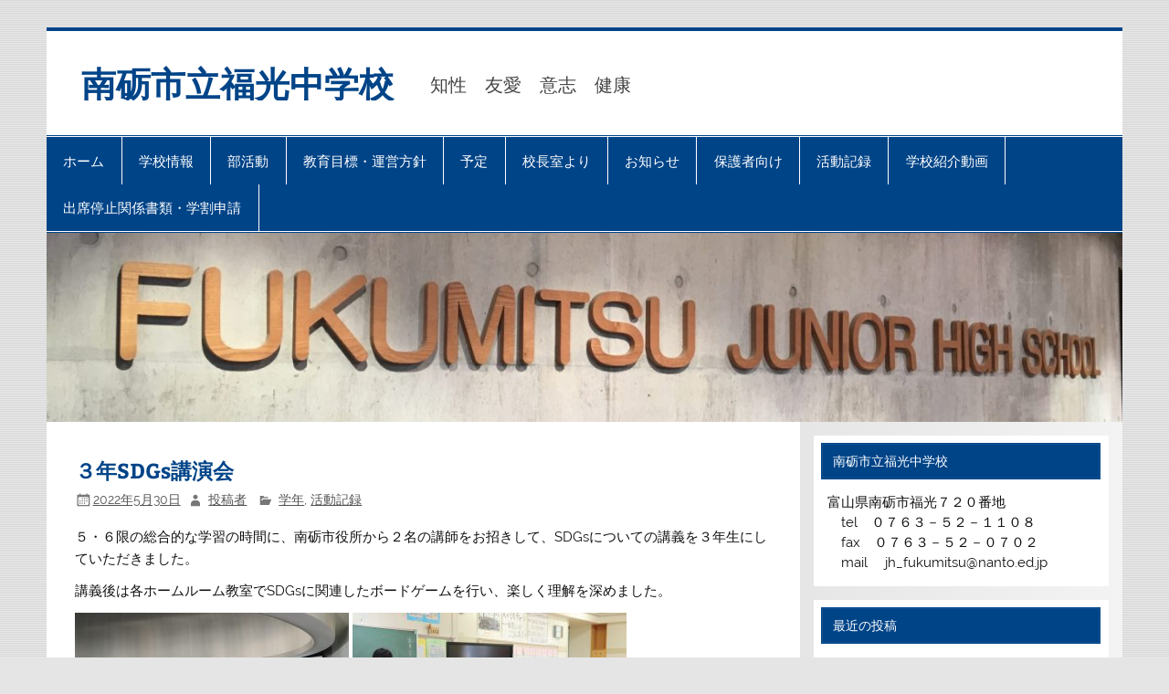

--- FILE ---
content_type: text/html; charset=UTF-8
request_url: https://fukumitsu-j.nanto.ed.jp/archives/4194
body_size: 41233
content:
<!DOCTYPE html><!-- HTML 5 -->
<html lang="ja">

<head>
<meta charset="UTF-8" />
<meta name="viewport" content="width=device-width, initial-scale=1">
<link rel="profile" href="http://gmpg.org/xfn/11" />
<link rel="pingback" href="https://fukumitsu-j.nanto.ed.jp/xmlrpc.php" />

<title>３年SDGs講演会 &#8211; 南砺市立福光中学校</title>
<meta name='robots' content='max-image-preview:large' />
<link rel="alternate" type="application/rss+xml" title="南砺市立福光中学校 &raquo; フィード" href="https://fukumitsu-j.nanto.ed.jp/feed" />
<link rel="alternate" type="application/rss+xml" title="南砺市立福光中学校 &raquo; コメントフィード" href="https://fukumitsu-j.nanto.ed.jp/comments/feed" />
<link rel="alternate" title="oEmbed (JSON)" type="application/json+oembed" href="https://fukumitsu-j.nanto.ed.jp/wp-json/oembed/1.0/embed?url=https%3A%2F%2Ffukumitsu-j.nanto.ed.jp%2Farchives%2F4194" />
<link rel="alternate" title="oEmbed (XML)" type="text/xml+oembed" href="https://fukumitsu-j.nanto.ed.jp/wp-json/oembed/1.0/embed?url=https%3A%2F%2Ffukumitsu-j.nanto.ed.jp%2Farchives%2F4194&#038;format=xml" />
<style id='wp-img-auto-sizes-contain-inline-css' type='text/css'>
img:is([sizes=auto i],[sizes^="auto," i]){contain-intrinsic-size:3000px 1500px}
/*# sourceURL=wp-img-auto-sizes-contain-inline-css */
</style>
<link rel='stylesheet' id='smartline-custom-fonts-css' href='https://fukumitsu-j.nanto.ed.jp/wp-content/themes/smartline-lite/css/custom-fonts.css?ver=20180413' type='text/css' media='all' />
<style id='wp-emoji-styles-inline-css' type='text/css'>

	img.wp-smiley, img.emoji {
		display: inline !important;
		border: none !important;
		box-shadow: none !important;
		height: 1em !important;
		width: 1em !important;
		margin: 0 0.07em !important;
		vertical-align: -0.1em !important;
		background: none !important;
		padding: 0 !important;
	}
/*# sourceURL=wp-emoji-styles-inline-css */
</style>
<style id='wp-block-library-inline-css' type='text/css'>
:root{--wp-block-synced-color:#7a00df;--wp-block-synced-color--rgb:122,0,223;--wp-bound-block-color:var(--wp-block-synced-color);--wp-editor-canvas-background:#ddd;--wp-admin-theme-color:#007cba;--wp-admin-theme-color--rgb:0,124,186;--wp-admin-theme-color-darker-10:#006ba1;--wp-admin-theme-color-darker-10--rgb:0,107,160.5;--wp-admin-theme-color-darker-20:#005a87;--wp-admin-theme-color-darker-20--rgb:0,90,135;--wp-admin-border-width-focus:2px}@media (min-resolution:192dpi){:root{--wp-admin-border-width-focus:1.5px}}.wp-element-button{cursor:pointer}:root .has-very-light-gray-background-color{background-color:#eee}:root .has-very-dark-gray-background-color{background-color:#313131}:root .has-very-light-gray-color{color:#eee}:root .has-very-dark-gray-color{color:#313131}:root .has-vivid-green-cyan-to-vivid-cyan-blue-gradient-background{background:linear-gradient(135deg,#00d084,#0693e3)}:root .has-purple-crush-gradient-background{background:linear-gradient(135deg,#34e2e4,#4721fb 50%,#ab1dfe)}:root .has-hazy-dawn-gradient-background{background:linear-gradient(135deg,#faaca8,#dad0ec)}:root .has-subdued-olive-gradient-background{background:linear-gradient(135deg,#fafae1,#67a671)}:root .has-atomic-cream-gradient-background{background:linear-gradient(135deg,#fdd79a,#004a59)}:root .has-nightshade-gradient-background{background:linear-gradient(135deg,#330968,#31cdcf)}:root .has-midnight-gradient-background{background:linear-gradient(135deg,#020381,#2874fc)}:root{--wp--preset--font-size--normal:16px;--wp--preset--font-size--huge:42px}.has-regular-font-size{font-size:1em}.has-larger-font-size{font-size:2.625em}.has-normal-font-size{font-size:var(--wp--preset--font-size--normal)}.has-huge-font-size{font-size:var(--wp--preset--font-size--huge)}.has-text-align-center{text-align:center}.has-text-align-left{text-align:left}.has-text-align-right{text-align:right}.has-fit-text{white-space:nowrap!important}#end-resizable-editor-section{display:none}.aligncenter{clear:both}.items-justified-left{justify-content:flex-start}.items-justified-center{justify-content:center}.items-justified-right{justify-content:flex-end}.items-justified-space-between{justify-content:space-between}.screen-reader-text{border:0;clip-path:inset(50%);height:1px;margin:-1px;overflow:hidden;padding:0;position:absolute;width:1px;word-wrap:normal!important}.screen-reader-text:focus{background-color:#ddd;clip-path:none;color:#444;display:block;font-size:1em;height:auto;left:5px;line-height:normal;padding:15px 23px 14px;text-decoration:none;top:5px;width:auto;z-index:100000}html :where(.has-border-color){border-style:solid}html :where([style*=border-top-color]){border-top-style:solid}html :where([style*=border-right-color]){border-right-style:solid}html :where([style*=border-bottom-color]){border-bottom-style:solid}html :where([style*=border-left-color]){border-left-style:solid}html :where([style*=border-width]){border-style:solid}html :where([style*=border-top-width]){border-top-style:solid}html :where([style*=border-right-width]){border-right-style:solid}html :where([style*=border-bottom-width]){border-bottom-style:solid}html :where([style*=border-left-width]){border-left-style:solid}html :where(img[class*=wp-image-]){height:auto;max-width:100%}:where(figure){margin:0 0 1em}html :where(.is-position-sticky){--wp-admin--admin-bar--position-offset:var(--wp-admin--admin-bar--height,0px)}@media screen and (max-width:600px){html :where(.is-position-sticky){--wp-admin--admin-bar--position-offset:0px}}

/*# sourceURL=wp-block-library-inline-css */
</style><style id='global-styles-inline-css' type='text/css'>
:root{--wp--preset--aspect-ratio--square: 1;--wp--preset--aspect-ratio--4-3: 4/3;--wp--preset--aspect-ratio--3-4: 3/4;--wp--preset--aspect-ratio--3-2: 3/2;--wp--preset--aspect-ratio--2-3: 2/3;--wp--preset--aspect-ratio--16-9: 16/9;--wp--preset--aspect-ratio--9-16: 9/16;--wp--preset--color--black: #353535;--wp--preset--color--cyan-bluish-gray: #abb8c3;--wp--preset--color--white: #ffffff;--wp--preset--color--pale-pink: #f78da7;--wp--preset--color--vivid-red: #cf2e2e;--wp--preset--color--luminous-vivid-orange: #ff6900;--wp--preset--color--luminous-vivid-amber: #fcb900;--wp--preset--color--light-green-cyan: #7bdcb5;--wp--preset--color--vivid-green-cyan: #00d084;--wp--preset--color--pale-cyan-blue: #8ed1fc;--wp--preset--color--vivid-cyan-blue: #0693e3;--wp--preset--color--vivid-purple: #9b51e0;--wp--preset--color--primary: #004488;--wp--preset--color--light-gray: #f0f0f0;--wp--preset--color--dark-gray: #777777;--wp--preset--gradient--vivid-cyan-blue-to-vivid-purple: linear-gradient(135deg,rgb(6,147,227) 0%,rgb(155,81,224) 100%);--wp--preset--gradient--light-green-cyan-to-vivid-green-cyan: linear-gradient(135deg,rgb(122,220,180) 0%,rgb(0,208,130) 100%);--wp--preset--gradient--luminous-vivid-amber-to-luminous-vivid-orange: linear-gradient(135deg,rgb(252,185,0) 0%,rgb(255,105,0) 100%);--wp--preset--gradient--luminous-vivid-orange-to-vivid-red: linear-gradient(135deg,rgb(255,105,0) 0%,rgb(207,46,46) 100%);--wp--preset--gradient--very-light-gray-to-cyan-bluish-gray: linear-gradient(135deg,rgb(238,238,238) 0%,rgb(169,184,195) 100%);--wp--preset--gradient--cool-to-warm-spectrum: linear-gradient(135deg,rgb(74,234,220) 0%,rgb(151,120,209) 20%,rgb(207,42,186) 40%,rgb(238,44,130) 60%,rgb(251,105,98) 80%,rgb(254,248,76) 100%);--wp--preset--gradient--blush-light-purple: linear-gradient(135deg,rgb(255,206,236) 0%,rgb(152,150,240) 100%);--wp--preset--gradient--blush-bordeaux: linear-gradient(135deg,rgb(254,205,165) 0%,rgb(254,45,45) 50%,rgb(107,0,62) 100%);--wp--preset--gradient--luminous-dusk: linear-gradient(135deg,rgb(255,203,112) 0%,rgb(199,81,192) 50%,rgb(65,88,208) 100%);--wp--preset--gradient--pale-ocean: linear-gradient(135deg,rgb(255,245,203) 0%,rgb(182,227,212) 50%,rgb(51,167,181) 100%);--wp--preset--gradient--electric-grass: linear-gradient(135deg,rgb(202,248,128) 0%,rgb(113,206,126) 100%);--wp--preset--gradient--midnight: linear-gradient(135deg,rgb(2,3,129) 0%,rgb(40,116,252) 100%);--wp--preset--font-size--small: 13px;--wp--preset--font-size--medium: 20px;--wp--preset--font-size--large: 36px;--wp--preset--font-size--x-large: 42px;--wp--preset--spacing--20: 0.44rem;--wp--preset--spacing--30: 0.67rem;--wp--preset--spacing--40: 1rem;--wp--preset--spacing--50: 1.5rem;--wp--preset--spacing--60: 2.25rem;--wp--preset--spacing--70: 3.38rem;--wp--preset--spacing--80: 5.06rem;--wp--preset--shadow--natural: 6px 6px 9px rgba(0, 0, 0, 0.2);--wp--preset--shadow--deep: 12px 12px 50px rgba(0, 0, 0, 0.4);--wp--preset--shadow--sharp: 6px 6px 0px rgba(0, 0, 0, 0.2);--wp--preset--shadow--outlined: 6px 6px 0px -3px rgb(255, 255, 255), 6px 6px rgb(0, 0, 0);--wp--preset--shadow--crisp: 6px 6px 0px rgb(0, 0, 0);}:where(.is-layout-flex){gap: 0.5em;}:where(.is-layout-grid){gap: 0.5em;}body .is-layout-flex{display: flex;}.is-layout-flex{flex-wrap: wrap;align-items: center;}.is-layout-flex > :is(*, div){margin: 0;}body .is-layout-grid{display: grid;}.is-layout-grid > :is(*, div){margin: 0;}:where(.wp-block-columns.is-layout-flex){gap: 2em;}:where(.wp-block-columns.is-layout-grid){gap: 2em;}:where(.wp-block-post-template.is-layout-flex){gap: 1.25em;}:where(.wp-block-post-template.is-layout-grid){gap: 1.25em;}.has-black-color{color: var(--wp--preset--color--black) !important;}.has-cyan-bluish-gray-color{color: var(--wp--preset--color--cyan-bluish-gray) !important;}.has-white-color{color: var(--wp--preset--color--white) !important;}.has-pale-pink-color{color: var(--wp--preset--color--pale-pink) !important;}.has-vivid-red-color{color: var(--wp--preset--color--vivid-red) !important;}.has-luminous-vivid-orange-color{color: var(--wp--preset--color--luminous-vivid-orange) !important;}.has-luminous-vivid-amber-color{color: var(--wp--preset--color--luminous-vivid-amber) !important;}.has-light-green-cyan-color{color: var(--wp--preset--color--light-green-cyan) !important;}.has-vivid-green-cyan-color{color: var(--wp--preset--color--vivid-green-cyan) !important;}.has-pale-cyan-blue-color{color: var(--wp--preset--color--pale-cyan-blue) !important;}.has-vivid-cyan-blue-color{color: var(--wp--preset--color--vivid-cyan-blue) !important;}.has-vivid-purple-color{color: var(--wp--preset--color--vivid-purple) !important;}.has-black-background-color{background-color: var(--wp--preset--color--black) !important;}.has-cyan-bluish-gray-background-color{background-color: var(--wp--preset--color--cyan-bluish-gray) !important;}.has-white-background-color{background-color: var(--wp--preset--color--white) !important;}.has-pale-pink-background-color{background-color: var(--wp--preset--color--pale-pink) !important;}.has-vivid-red-background-color{background-color: var(--wp--preset--color--vivid-red) !important;}.has-luminous-vivid-orange-background-color{background-color: var(--wp--preset--color--luminous-vivid-orange) !important;}.has-luminous-vivid-amber-background-color{background-color: var(--wp--preset--color--luminous-vivid-amber) !important;}.has-light-green-cyan-background-color{background-color: var(--wp--preset--color--light-green-cyan) !important;}.has-vivid-green-cyan-background-color{background-color: var(--wp--preset--color--vivid-green-cyan) !important;}.has-pale-cyan-blue-background-color{background-color: var(--wp--preset--color--pale-cyan-blue) !important;}.has-vivid-cyan-blue-background-color{background-color: var(--wp--preset--color--vivid-cyan-blue) !important;}.has-vivid-purple-background-color{background-color: var(--wp--preset--color--vivid-purple) !important;}.has-black-border-color{border-color: var(--wp--preset--color--black) !important;}.has-cyan-bluish-gray-border-color{border-color: var(--wp--preset--color--cyan-bluish-gray) !important;}.has-white-border-color{border-color: var(--wp--preset--color--white) !important;}.has-pale-pink-border-color{border-color: var(--wp--preset--color--pale-pink) !important;}.has-vivid-red-border-color{border-color: var(--wp--preset--color--vivid-red) !important;}.has-luminous-vivid-orange-border-color{border-color: var(--wp--preset--color--luminous-vivid-orange) !important;}.has-luminous-vivid-amber-border-color{border-color: var(--wp--preset--color--luminous-vivid-amber) !important;}.has-light-green-cyan-border-color{border-color: var(--wp--preset--color--light-green-cyan) !important;}.has-vivid-green-cyan-border-color{border-color: var(--wp--preset--color--vivid-green-cyan) !important;}.has-pale-cyan-blue-border-color{border-color: var(--wp--preset--color--pale-cyan-blue) !important;}.has-vivid-cyan-blue-border-color{border-color: var(--wp--preset--color--vivid-cyan-blue) !important;}.has-vivid-purple-border-color{border-color: var(--wp--preset--color--vivid-purple) !important;}.has-vivid-cyan-blue-to-vivid-purple-gradient-background{background: var(--wp--preset--gradient--vivid-cyan-blue-to-vivid-purple) !important;}.has-light-green-cyan-to-vivid-green-cyan-gradient-background{background: var(--wp--preset--gradient--light-green-cyan-to-vivid-green-cyan) !important;}.has-luminous-vivid-amber-to-luminous-vivid-orange-gradient-background{background: var(--wp--preset--gradient--luminous-vivid-amber-to-luminous-vivid-orange) !important;}.has-luminous-vivid-orange-to-vivid-red-gradient-background{background: var(--wp--preset--gradient--luminous-vivid-orange-to-vivid-red) !important;}.has-very-light-gray-to-cyan-bluish-gray-gradient-background{background: var(--wp--preset--gradient--very-light-gray-to-cyan-bluish-gray) !important;}.has-cool-to-warm-spectrum-gradient-background{background: var(--wp--preset--gradient--cool-to-warm-spectrum) !important;}.has-blush-light-purple-gradient-background{background: var(--wp--preset--gradient--blush-light-purple) !important;}.has-blush-bordeaux-gradient-background{background: var(--wp--preset--gradient--blush-bordeaux) !important;}.has-luminous-dusk-gradient-background{background: var(--wp--preset--gradient--luminous-dusk) !important;}.has-pale-ocean-gradient-background{background: var(--wp--preset--gradient--pale-ocean) !important;}.has-electric-grass-gradient-background{background: var(--wp--preset--gradient--electric-grass) !important;}.has-midnight-gradient-background{background: var(--wp--preset--gradient--midnight) !important;}.has-small-font-size{font-size: var(--wp--preset--font-size--small) !important;}.has-medium-font-size{font-size: var(--wp--preset--font-size--medium) !important;}.has-large-font-size{font-size: var(--wp--preset--font-size--large) !important;}.has-x-large-font-size{font-size: var(--wp--preset--font-size--x-large) !important;}
/*# sourceURL=global-styles-inline-css */
</style>

<style id='classic-theme-styles-inline-css' type='text/css'>
/*! This file is auto-generated */
.wp-block-button__link{color:#fff;background-color:#32373c;border-radius:9999px;box-shadow:none;text-decoration:none;padding:calc(.667em + 2px) calc(1.333em + 2px);font-size:1.125em}.wp-block-file__button{background:#32373c;color:#fff;text-decoration:none}
/*# sourceURL=/wp-includes/css/classic-themes.min.css */
</style>
<link rel='stylesheet' id='smartline-lite-stylesheet-css' href='https://fukumitsu-j.nanto.ed.jp/wp-content/themes/smartline-lite/style.css?ver=1.6.8' type='text/css' media='all' />
<link rel='stylesheet' id='genericons-css' href='https://fukumitsu-j.nanto.ed.jp/wp-content/themes/smartline-lite/css/genericons/genericons.css?ver=3.4.1' type='text/css' media='all' />
<link rel='stylesheet' id='themezee-related-posts-css' href='https://fukumitsu-j.nanto.ed.jp/wp-content/themes/smartline-lite/css/themezee-related-posts.css?ver=20160421' type='text/css' media='all' />
<script type="text/javascript" src="https://fukumitsu-j.nanto.ed.jp/wp-includes/js/jquery/jquery.min.js?ver=3.7.1" id="jquery-core-js"></script>
<script type="text/javascript" src="https://fukumitsu-j.nanto.ed.jp/wp-includes/js/jquery/jquery-migrate.min.js?ver=3.4.1" id="jquery-migrate-js"></script>
<script type="text/javascript" id="smartline-lite-jquery-navigation-js-extra">
/* <![CDATA[ */
var smartline_menu_title = {"text":"Menu"};
//# sourceURL=smartline-lite-jquery-navigation-js-extra
/* ]]> */
</script>
<script type="text/javascript" src="https://fukumitsu-j.nanto.ed.jp/wp-content/themes/smartline-lite/js/navigation.js?ver=20210324" id="smartline-lite-jquery-navigation-js"></script>
<link rel="https://api.w.org/" href="https://fukumitsu-j.nanto.ed.jp/wp-json/" /><link rel="alternate" title="JSON" type="application/json" href="https://fukumitsu-j.nanto.ed.jp/wp-json/wp/v2/posts/4194" /><link rel="EditURI" type="application/rsd+xml" title="RSD" href="https://fukumitsu-j.nanto.ed.jp/xmlrpc.php?rsd" />
<meta name="generator" content="WordPress 6.9" />
<link rel="canonical" href="https://fukumitsu-j.nanto.ed.jp/archives/4194" />
<link rel='shortlink' href='https://fukumitsu-j.nanto.ed.jp/?p=4194' />
<style type="text/css">* Custom css for Access Category Password form */
		.acpwd-container {
		
		}
		
		.acpwd-added-excerpt {
		}
		
		.acpwd-info-message {
		
		}
		
		.acpwd-form {
		
		}
		.acpwd-pass {
		
		}
		
		.acpwd-submit {
		
		}
		
		.acpwd-error-message {
			color: darkred;
		}</style>
<link rel="stylesheet" href="https://fukumitsu-j.nanto.ed.jp/wp-content/plugins/count-per-day/counter.css" type="text/css" />
<style type="text/css" id="custom-background-css">
body.custom-background { background-image: url("https://fukumitsu-j.nanto.ed.jp/wp-content/themes/smartline-lite/images/background.png"); background-position: left top; background-size: auto; background-repeat: repeat; background-attachment: scroll; }
</style>
	<link rel="icon" href="https://fukumitsu-j.nanto.ed.jp/wp-content/uploads/2019/08/cropped-kousyou-1-32x32.jpg" sizes="32x32" />
<link rel="icon" href="https://fukumitsu-j.nanto.ed.jp/wp-content/uploads/2019/08/cropped-kousyou-1-192x192.jpg" sizes="192x192" />
<link rel="apple-touch-icon" href="https://fukumitsu-j.nanto.ed.jp/wp-content/uploads/2019/08/cropped-kousyou-1-180x180.jpg" />
<meta name="msapplication-TileImage" content="https://fukumitsu-j.nanto.ed.jp/wp-content/uploads/2019/08/cropped-kousyou-1-270x270.jpg" />
</head>

<body class="wp-singular post-template-default single single-post postid-4194 single-format-standard custom-background wp-theme-smartline-lite">

<a class="skip-link screen-reader-text" href="#content">Skip to content</a>

<div id="wrapper" class="hfeed">

	<div id="header-wrap">

		
		<header id="header" class="clearfix" role="banner">

			<div id="logo" class="clearfix">

								
		<p class="site-title"><a href="https://fukumitsu-j.nanto.ed.jp/" rel="home">南砺市立福光中学校</a></p>

					
			<p class="site-description">知性　友愛　意志　健康</p>

		
			</div>

			<div id="header-content" class="clearfix">
							</div>

		</header>

	</div>

	<div id="navi-wrap">

		<nav id="mainnav" class="clearfix" role="navigation">
			<ul id="mainnav-menu" class="main-navigation-menu"><li id="menu-item-4756" class="menu-item menu-item-type-custom menu-item-object-custom menu-item-home menu-item-4756"><a href="https://fukumitsu-j.nanto.ed.jp/">ホーム</a></li>
<li id="menu-item-4745" class="menu-item menu-item-type-custom menu-item-object-custom menu-item-has-children menu-item-4745"><a href="#">学校情報</a>
<ul class="sub-menu">
	<li id="menu-item-4779" class="menu-item menu-item-type-post_type menu-item-object-page menu-item-4779"><a href="https://fukumitsu-j.nanto.ed.jp/educationalgoal/schoollesson">校訓</a></li>
	<li id="menu-item-4783" class="menu-item menu-item-type-post_type menu-item-object-page menu-item-4783"><a href="https://fukumitsu-j.nanto.ed.jp/buildinginformation/history">沿革</a></li>
	<li id="menu-item-4780" class="menu-item menu-item-type-post_type menu-item-object-page menu-item-4780"><a href="https://fukumitsu-j.nanto.ed.jp/buildinginformation">校舎案内</a></li>
	<li id="menu-item-4789" class="menu-item menu-item-type-post_type menu-item-object-page menu-item-4789"><a href="https://fukumitsu-j.nanto.ed.jp/buildinginformation/schoolsong">校歌・応援歌・生徒会の歌</a></li>
	<li id="menu-item-4781" class="menu-item menu-item-type-post_type menu-item-object-page menu-item-4781"><a href="https://fukumitsu-j.nanto.ed.jp/buildinginformation/access">アクセス【入口注意！】</a></li>
</ul>
</li>
<li id="menu-item-4790" class="menu-item menu-item-type-post_type menu-item-object-page menu-item-4790"><a href="https://fukumitsu-j.nanto.ed.jp/clubactivities">部活動</a></li>
<li id="menu-item-4776" class="menu-item menu-item-type-post_type menu-item-object-page menu-item-has-children menu-item-4776"><a href="https://fukumitsu-j.nanto.ed.jp/educationalgoal">教育目標・運営方針</a>
<ul class="sub-menu">
	<li id="menu-item-4777" class="menu-item menu-item-type-post_type menu-item-object-page menu-item-4777"><a href="https://fukumitsu-j.nanto.ed.jp/educationalgoal/actionplan">アクションプラン</a></li>
	<li id="menu-item-4778" class="menu-item menu-item-type-post_type menu-item-object-page menu-item-4778"><a href="https://fukumitsu-j.nanto.ed.jp/educationalgoal/izimeboushi">いじめ防止基本方針</a></li>
</ul>
</li>
<li id="menu-item-4794" class="menu-item menu-item-type-taxonomy menu-item-object-category menu-item-has-children menu-item-4794"><a href="https://fukumitsu-j.nanto.ed.jp/archives/category/yotei">予定</a>
<ul class="sub-menu">
	<li id="menu-item-4759" class="menu-item menu-item-type-post_type menu-item-object-page menu-item-4759"><a href="https://fukumitsu-j.nanto.ed.jp/annualplan">年間行事予定</a></li>
	<li id="menu-item-4797" class="menu-item menu-item-type-post_type menu-item-object-page menu-item-4797"><a href="https://fukumitsu-j.nanto.ed.jp/%e6%9c%88%e4%ba%88%e5%ae%9a">月予定</a></li>
</ul>
</li>
<li id="menu-item-4751" class="menu-item menu-item-type-taxonomy menu-item-object-category menu-item-4751"><a href="https://fukumitsu-j.nanto.ed.jp/archives/category/kouchoushitsu">校長室より</a></li>
<li id="menu-item-4746" class="menu-item menu-item-type-taxonomy menu-item-object-category menu-item-4746"><a href="https://fukumitsu-j.nanto.ed.jp/archives/category/info">お知らせ</a></li>
<li id="menu-item-4747" class="menu-item menu-item-type-taxonomy menu-item-object-category menu-item-4747"><a href="https://fukumitsu-j.nanto.ed.jp/archives/category/info/parent">保護者向け</a></li>
<li id="menu-item-4752" class="menu-item menu-item-type-taxonomy menu-item-object-category current-post-ancestor current-menu-parent current-post-parent menu-item-has-children menu-item-4752"><a href="https://fukumitsu-j.nanto.ed.jp/archives/category/record">活動記録</a>
<ul class="sub-menu">
	<li id="menu-item-4753" class="menu-item menu-item-type-taxonomy menu-item-object-category current-post-ancestor current-menu-parent current-post-parent menu-item-4753"><a href="https://fukumitsu-j.nanto.ed.jp/archives/category/record/gakunen">学年</a></li>
	<li id="menu-item-4754" class="menu-item menu-item-type-taxonomy menu-item-object-category menu-item-4754"><a href="https://fukumitsu-j.nanto.ed.jp/archives/category/record/seitokai">生徒会</a></li>
	<li id="menu-item-4755" class="menu-item menu-item-type-taxonomy menu-item-object-category menu-item-4755"><a href="https://fukumitsu-j.nanto.ed.jp/archives/category/record/club">部活動</a></li>
</ul>
</li>
<li id="menu-item-4775" class="menu-item menu-item-type-post_type menu-item-object-page menu-item-4775"><a href="https://fukumitsu-j.nanto.ed.jp/parent">学校紹介動画</a></li>
<li id="menu-item-6316" class="menu-item menu-item-type-post_type menu-item-object-page menu-item-6316"><a href="https://fukumitsu-j.nanto.ed.jp/%e5%87%ba%e5%b8%ad%e5%81%9c%e6%ad%a2%e9%96%a2%e4%bf%82%e6%9b%b8%e9%a1%9e%e3%83%bb%e5%ad%a6%e5%89%b2%e7%94%b3%e8%ab%8b">出席停止関係書類・学割申請</a></li>
</ul>		</nav>

	</div>

	
			<div id="custom-header">

				
					<img src="https://fukumitsu-j.nanto.ed.jp/wp-content/uploads/2019/08/cropped-top-1.jpg" srcset="https://fukumitsu-j.nanto.ed.jp/wp-content/uploads/2019/08/cropped-top-1.jpg 1340w, https://fukumitsu-j.nanto.ed.jp/wp-content/uploads/2019/08/cropped-top-1-300x53.jpg 300w, https://fukumitsu-j.nanto.ed.jp/wp-content/uploads/2019/08/cropped-top-1-768x135.jpg 768w, https://fukumitsu-j.nanto.ed.jp/wp-content/uploads/2019/08/cropped-top-1-1024x180.jpg 1024w" width="1340" height="235" alt="南砺市立福光中学校">

				
			</div>

		
	<div id="wrap" class="clearfix">
		
		<section id="content" class="primary" role="main">
		
					
		
	<article id="post-4194" class="post-4194 post type-post status-publish format-standard hentry category-gakunen category-record">
	
		<h1 class="entry-title post-title">３年SDGs講演会</h1>		
		<div class="entry-meta postmeta"><span class="meta-date"><a href="https://fukumitsu-j.nanto.ed.jp/archives/4194" title="10:51 AM" rel="bookmark"><time class="entry-date published updated" datetime="2022-05-30T10:51:17+09:00">2022年5月30日</time></a></span><span class="meta-author author vcard"> <a class="url fn n" href="https://fukumitsu-j.nanto.ed.jp/archives/author/toukou" title="View all posts by 投稿者" rel="author">投稿者</a></span>
	<span class="meta-category">
		<a href="https://fukumitsu-j.nanto.ed.jp/archives/category/record/gakunen" rel="category tag">学年</a>, <a href="https://fukumitsu-j.nanto.ed.jp/archives/category/record" rel="category tag">活動記録</a>	</span>

</div>

		<div class="entry clearfix">
						<p>５・６限の総合的な学習の時間に、南砺市役所から２名の講師をお招きして、SDGsについての講義を３年生にしていただきました。</p>
<p>講義後は各ホームルーム教室でSDGsに関連したボードゲームを行い、楽しく理解を深めました。</p>
<p><a href="https://fukumitsu-j.nanto.ed.jp/wp-content/uploads/2022/05/IMG_5807.jpg"><img fetchpriority="high" decoding="async" class="alignnone size-full wp-image-4195" src="https://fukumitsu-j.nanto.ed.jp/wp-content/uploads/2022/05/IMG_5807.jpg" alt="" width="300" height="200" /></a> <a href="https://fukumitsu-j.nanto.ed.jp/wp-content/uploads/2022/05/IMG_5824.jpg"><img decoding="async" class="alignnone size-full wp-image-4196" src="https://fukumitsu-j.nanto.ed.jp/wp-content/uploads/2022/05/IMG_5824.jpg" alt="" width="300" height="200" /></a></p>
			<!-- <rdf:RDF xmlns:rdf="http://www.w3.org/1999/02/22-rdf-syntax-ns#"
			xmlns:dc="http://purl.org/dc/elements/1.1/"
			xmlns:trackback="http://madskills.com/public/xml/rss/module/trackback/">
		<rdf:Description rdf:about="https://fukumitsu-j.nanto.ed.jp/archives/4194"
    dc:identifier="https://fukumitsu-j.nanto.ed.jp/archives/4194"
    dc:title="３年SDGs講演会"
    trackback:ping="https://fukumitsu-j.nanto.ed.jp/archives/4194/trackback" />
</rdf:RDF> -->
			<div class="page-links"></div>			
		</div>
		
		<div class="postinfo clearfix"></div>

	</article>			
					
				
		

		
		</section>
		
		
	<section id="sidebar" class="secondary clearfix" role="complementary">

		<aside id="custom_html-2" class="widget_text widget widget_custom_html clearfix"><h3 class="widgettitle"><span>南砺市立福光中学校</span></h3><div class="textwidget custom-html-widget">富山県南砺市福光７２０番地<br>
　tel　０７６３－５２－１１０８<br>
　fax　０７６３－５２－０７０２<br>
　mail　 jh_fukumitsu@nanto.ed.jp</div></aside>
		<aside id="recent-posts-2" class="widget widget_recent_entries clearfix">
		<h3 class="widgettitle"><span>最近の投稿</span></h3>
		<ul>
											<li>
					<a href="https://fukumitsu-j.nanto.ed.jp/archives/9511">１，２年「スキー・スノーボード教室」事前学習</a>
											<span class="post-date">2026年1月23日</span>
									</li>
											<li>
					<a href="https://fukumitsu-j.nanto.ed.jp/archives/9505">壮行会</a>
											<span class="post-date">2026年1月22日</span>
									</li>
											<li>
					<a href="https://fukumitsu-j.nanto.ed.jp/archives/9496">意見作文発表会</a>
											<span class="post-date">2026年1月21日</span>
									</li>
											<li>
					<a href="https://fukumitsu-j.nanto.ed.jp/archives/9491">朝の様子</a>
											<span class="post-date">2026年1月21日</span>
									</li>
											<li>
					<a href="https://fukumitsu-j.nanto.ed.jp/archives/9488">次年度に向けて</a>
											<span class="post-date">2026年1月20日</span>
									</li>
					</ul>

		</aside><aside id="archives-2" class="widget widget_archive clearfix"><h3 class="widgettitle"><span>アーカイブ</span></h3>
			<ul>
					<li><a href='https://fukumitsu-j.nanto.ed.jp/archives/date/2026/01'>2026年1月</a></li>
	<li><a href='https://fukumitsu-j.nanto.ed.jp/archives/date/2025/12'>2025年12月</a></li>
	<li><a href='https://fukumitsu-j.nanto.ed.jp/archives/date/2025/11'>2025年11月</a></li>
	<li><a href='https://fukumitsu-j.nanto.ed.jp/archives/date/2025/10'>2025年10月</a></li>
	<li><a href='https://fukumitsu-j.nanto.ed.jp/archives/date/2025/09'>2025年9月</a></li>
	<li><a href='https://fukumitsu-j.nanto.ed.jp/archives/date/2025/08'>2025年8月</a></li>
	<li><a href='https://fukumitsu-j.nanto.ed.jp/archives/date/2025/07'>2025年7月</a></li>
	<li><a href='https://fukumitsu-j.nanto.ed.jp/archives/date/2025/06'>2025年6月</a></li>
	<li><a href='https://fukumitsu-j.nanto.ed.jp/archives/date/2025/05'>2025年5月</a></li>
	<li><a href='https://fukumitsu-j.nanto.ed.jp/archives/date/2025/04'>2025年4月</a></li>
	<li><a href='https://fukumitsu-j.nanto.ed.jp/archives/date/2025/03'>2025年3月</a></li>
	<li><a href='https://fukumitsu-j.nanto.ed.jp/archives/date/2025/02'>2025年2月</a></li>
	<li><a href='https://fukumitsu-j.nanto.ed.jp/archives/date/2025/01'>2025年1月</a></li>
	<li><a href='https://fukumitsu-j.nanto.ed.jp/archives/date/2024/12'>2024年12月</a></li>
	<li><a href='https://fukumitsu-j.nanto.ed.jp/archives/date/2024/11'>2024年11月</a></li>
	<li><a href='https://fukumitsu-j.nanto.ed.jp/archives/date/2024/10'>2024年10月</a></li>
	<li><a href='https://fukumitsu-j.nanto.ed.jp/archives/date/2024/09'>2024年9月</a></li>
	<li><a href='https://fukumitsu-j.nanto.ed.jp/archives/date/2024/08'>2024年8月</a></li>
	<li><a href='https://fukumitsu-j.nanto.ed.jp/archives/date/2024/07'>2024年7月</a></li>
	<li><a href='https://fukumitsu-j.nanto.ed.jp/archives/date/2024/06'>2024年6月</a></li>
	<li><a href='https://fukumitsu-j.nanto.ed.jp/archives/date/2024/05'>2024年5月</a></li>
	<li><a href='https://fukumitsu-j.nanto.ed.jp/archives/date/2024/04'>2024年4月</a></li>
	<li><a href='https://fukumitsu-j.nanto.ed.jp/archives/date/2024/03'>2024年3月</a></li>
	<li><a href='https://fukumitsu-j.nanto.ed.jp/archives/date/2024/02'>2024年2月</a></li>
	<li><a href='https://fukumitsu-j.nanto.ed.jp/archives/date/2024/01'>2024年1月</a></li>
	<li><a href='https://fukumitsu-j.nanto.ed.jp/archives/date/2023/12'>2023年12月</a></li>
	<li><a href='https://fukumitsu-j.nanto.ed.jp/archives/date/2023/11'>2023年11月</a></li>
	<li><a href='https://fukumitsu-j.nanto.ed.jp/archives/date/2023/10'>2023年10月</a></li>
	<li><a href='https://fukumitsu-j.nanto.ed.jp/archives/date/2023/09'>2023年9月</a></li>
	<li><a href='https://fukumitsu-j.nanto.ed.jp/archives/date/2023/08'>2023年8月</a></li>
	<li><a href='https://fukumitsu-j.nanto.ed.jp/archives/date/2023/07'>2023年7月</a></li>
	<li><a href='https://fukumitsu-j.nanto.ed.jp/archives/date/2023/06'>2023年6月</a></li>
	<li><a href='https://fukumitsu-j.nanto.ed.jp/archives/date/2023/05'>2023年5月</a></li>
	<li><a href='https://fukumitsu-j.nanto.ed.jp/archives/date/2023/04'>2023年4月</a></li>
	<li><a href='https://fukumitsu-j.nanto.ed.jp/archives/date/2023/03'>2023年3月</a></li>
	<li><a href='https://fukumitsu-j.nanto.ed.jp/archives/date/2023/02'>2023年2月</a></li>
	<li><a href='https://fukumitsu-j.nanto.ed.jp/archives/date/2023/01'>2023年1月</a></li>
	<li><a href='https://fukumitsu-j.nanto.ed.jp/archives/date/2022/12'>2022年12月</a></li>
	<li><a href='https://fukumitsu-j.nanto.ed.jp/archives/date/2022/11'>2022年11月</a></li>
	<li><a href='https://fukumitsu-j.nanto.ed.jp/archives/date/2022/10'>2022年10月</a></li>
	<li><a href='https://fukumitsu-j.nanto.ed.jp/archives/date/2022/09'>2022年9月</a></li>
	<li><a href='https://fukumitsu-j.nanto.ed.jp/archives/date/2022/08'>2022年8月</a></li>
	<li><a href='https://fukumitsu-j.nanto.ed.jp/archives/date/2022/07'>2022年7月</a></li>
	<li><a href='https://fukumitsu-j.nanto.ed.jp/archives/date/2022/06'>2022年6月</a></li>
	<li><a href='https://fukumitsu-j.nanto.ed.jp/archives/date/2022/05'>2022年5月</a></li>
	<li><a href='https://fukumitsu-j.nanto.ed.jp/archives/date/2022/04'>2022年4月</a></li>
	<li><a href='https://fukumitsu-j.nanto.ed.jp/archives/date/2022/03'>2022年3月</a></li>
	<li><a href='https://fukumitsu-j.nanto.ed.jp/archives/date/2022/02'>2022年2月</a></li>
	<li><a href='https://fukumitsu-j.nanto.ed.jp/archives/date/2022/01'>2022年1月</a></li>
	<li><a href='https://fukumitsu-j.nanto.ed.jp/archives/date/2021/12'>2021年12月</a></li>
	<li><a href='https://fukumitsu-j.nanto.ed.jp/archives/date/2021/11'>2021年11月</a></li>
	<li><a href='https://fukumitsu-j.nanto.ed.jp/archives/date/2021/10'>2021年10月</a></li>
	<li><a href='https://fukumitsu-j.nanto.ed.jp/archives/date/2021/09'>2021年9月</a></li>
	<li><a href='https://fukumitsu-j.nanto.ed.jp/archives/date/2021/08'>2021年8月</a></li>
	<li><a href='https://fukumitsu-j.nanto.ed.jp/archives/date/2021/07'>2021年7月</a></li>
	<li><a href='https://fukumitsu-j.nanto.ed.jp/archives/date/2021/06'>2021年6月</a></li>
	<li><a href='https://fukumitsu-j.nanto.ed.jp/archives/date/2021/05'>2021年5月</a></li>
			</ul>

			</aside><aside id="categories-2" class="widget widget_categories clearfix"><h3 class="widgettitle"><span>カテゴリー</span></h3>
			<ul>
					<li class="cat-item cat-item-1"><a href="https://fukumitsu-j.nanto.ed.jp/archives/category/info">お知らせ</a>
<ul class='children'>
	<li class="cat-item cat-item-7"><a href="https://fukumitsu-j.nanto.ed.jp/archives/category/info/parent">保護者向け</a>
</li>
</ul>
</li>
	<li class="cat-item cat-item-12"><a href="https://fukumitsu-j.nanto.ed.jp/archives/category/kouchoushitsu">校長室より</a>
</li>
	<li class="cat-item cat-item-4"><a href="https://fukumitsu-j.nanto.ed.jp/archives/category/record">活動記録</a>
<ul class='children'>
	<li class="cat-item cat-item-5"><a href="https://fukumitsu-j.nanto.ed.jp/archives/category/record/gakunen">学年</a>
</li>
	<li class="cat-item cat-item-6"><a href="https://fukumitsu-j.nanto.ed.jp/archives/category/record/seitokai">生徒会</a>
</li>
	<li class="cat-item cat-item-8"><a href="https://fukumitsu-j.nanto.ed.jp/archives/category/record/club">部活動</a>
</li>
</ul>
</li>
			</ul>

			</aside><aside id="text-3" class="widget widget_text clearfix">			<div class="textwidget"><p><img loading="lazy" decoding="async" class="alignnone wp-image-1538 size-thumbnail" src="https://fukumitsu-j.nanto.ed.jp/wp-content/uploads/2020/03/kousyou2-150x150.jpg" alt="" width="150" height="150" srcset="https://fukumitsu-j.nanto.ed.jp/wp-content/uploads/2020/03/kousyou2-150x150.jpg 150w, https://fukumitsu-j.nanto.ed.jp/wp-content/uploads/2020/03/kousyou2-90x90.jpg 90w, https://fukumitsu-j.nanto.ed.jp/wp-content/uploads/2020/03/kousyou2-75x75.jpg 75w" sizes="auto, (max-width: 150px) 100vw, 150px" />　　 <img loading="lazy" decoding="async" class="alignnone wp-image-1540 size-thumbnail" src="https://fukumitsu-j.nanto.ed.jp/wp-content/uploads/2020/03/mitsukan3-150x150.jpg" alt="" width="150" height="150" srcset="https://fukumitsu-j.nanto.ed.jp/wp-content/uploads/2020/03/mitsukan3-150x150.jpg 150w, https://fukumitsu-j.nanto.ed.jp/wp-content/uploads/2020/03/mitsukan3-90x90.jpg 90w, https://fukumitsu-j.nanto.ed.jp/wp-content/uploads/2020/03/mitsukan3-75x75.jpg 75w" sizes="auto, (max-width: 150px) 100vw, 150px" /></p>
</div>
		</aside><aside id="countperday_widget-2" class="widget widget_countperday_widget clearfix"><h3 class="widgettitle"><span>Count per Day</span></h3><ul class="cpd"><li class="cpd-l"><span id="cpd_number_getuserall" class="cpd-r">143308</span>総訪問者数:</li><li class="cpd-l"><span id="cpd_number_getusertoday" class="cpd-r">7</span>今日の訪問者数:</li></ul></aside><aside id="search-2" class="widget widget_search clearfix">
	<form role="search" method="get" class="search-form" action="https://fukumitsu-j.nanto.ed.jp/">
		<label>
			<span class="screen-reader-text">Search for:</span>
			<input type="search" class="search-field" placeholder="Search &hellip;" value="" name="s">
		</label>
		<button type="submit" class="search-submit">
			<span class="genericon-search"></span>
		</button>
	</form>

</aside><aside id="text-2" class="widget widget_text clearfix">			<div class="textwidget"><p>このwebサイトに掲載している内容の一部または全てを無断で複製/転用/Netで流すことを禁止いたします。</p>
</div>
		</aside>
	</section>
	</div>
	

	
	<footer id="footer" class="clearfix" role="contentinfo">

		
		<div id="footer-text">

			
	<span class="credit-link">
		WordPress Theme: Smartline by ThemeZee.	</span>


		</div>

	</footer>

</div><!-- end #wrapper -->

<script type="speculationrules">
{"prefetch":[{"source":"document","where":{"and":[{"href_matches":"/*"},{"not":{"href_matches":["/wp-*.php","/wp-admin/*","/wp-content/uploads/*","/wp-content/*","/wp-content/plugins/*","/wp-content/themes/smartline-lite/*","/*\\?(.+)"]}},{"not":{"selector_matches":"a[rel~=\"nofollow\"]"}},{"not":{"selector_matches":".no-prefetch, .no-prefetch a"}}]},"eagerness":"conservative"}]}
</script>
<script id="wp-emoji-settings" type="application/json">
{"baseUrl":"https://s.w.org/images/core/emoji/17.0.2/72x72/","ext":".png","svgUrl":"https://s.w.org/images/core/emoji/17.0.2/svg/","svgExt":".svg","source":{"concatemoji":"https://fukumitsu-j.nanto.ed.jp/wp-includes/js/wp-emoji-release.min.js?ver=6.9"}}
</script>
<script type="module">
/* <![CDATA[ */
/*! This file is auto-generated */
const a=JSON.parse(document.getElementById("wp-emoji-settings").textContent),o=(window._wpemojiSettings=a,"wpEmojiSettingsSupports"),s=["flag","emoji"];function i(e){try{var t={supportTests:e,timestamp:(new Date).valueOf()};sessionStorage.setItem(o,JSON.stringify(t))}catch(e){}}function c(e,t,n){e.clearRect(0,0,e.canvas.width,e.canvas.height),e.fillText(t,0,0);t=new Uint32Array(e.getImageData(0,0,e.canvas.width,e.canvas.height).data);e.clearRect(0,0,e.canvas.width,e.canvas.height),e.fillText(n,0,0);const a=new Uint32Array(e.getImageData(0,0,e.canvas.width,e.canvas.height).data);return t.every((e,t)=>e===a[t])}function p(e,t){e.clearRect(0,0,e.canvas.width,e.canvas.height),e.fillText(t,0,0);var n=e.getImageData(16,16,1,1);for(let e=0;e<n.data.length;e++)if(0!==n.data[e])return!1;return!0}function u(e,t,n,a){switch(t){case"flag":return n(e,"\ud83c\udff3\ufe0f\u200d\u26a7\ufe0f","\ud83c\udff3\ufe0f\u200b\u26a7\ufe0f")?!1:!n(e,"\ud83c\udde8\ud83c\uddf6","\ud83c\udde8\u200b\ud83c\uddf6")&&!n(e,"\ud83c\udff4\udb40\udc67\udb40\udc62\udb40\udc65\udb40\udc6e\udb40\udc67\udb40\udc7f","\ud83c\udff4\u200b\udb40\udc67\u200b\udb40\udc62\u200b\udb40\udc65\u200b\udb40\udc6e\u200b\udb40\udc67\u200b\udb40\udc7f");case"emoji":return!a(e,"\ud83e\u1fac8")}return!1}function f(e,t,n,a){let r;const o=(r="undefined"!=typeof WorkerGlobalScope&&self instanceof WorkerGlobalScope?new OffscreenCanvas(300,150):document.createElement("canvas")).getContext("2d",{willReadFrequently:!0}),s=(o.textBaseline="top",o.font="600 32px Arial",{});return e.forEach(e=>{s[e]=t(o,e,n,a)}),s}function r(e){var t=document.createElement("script");t.src=e,t.defer=!0,document.head.appendChild(t)}a.supports={everything:!0,everythingExceptFlag:!0},new Promise(t=>{let n=function(){try{var e=JSON.parse(sessionStorage.getItem(o));if("object"==typeof e&&"number"==typeof e.timestamp&&(new Date).valueOf()<e.timestamp+604800&&"object"==typeof e.supportTests)return e.supportTests}catch(e){}return null}();if(!n){if("undefined"!=typeof Worker&&"undefined"!=typeof OffscreenCanvas&&"undefined"!=typeof URL&&URL.createObjectURL&&"undefined"!=typeof Blob)try{var e="postMessage("+f.toString()+"("+[JSON.stringify(s),u.toString(),c.toString(),p.toString()].join(",")+"));",a=new Blob([e],{type:"text/javascript"});const r=new Worker(URL.createObjectURL(a),{name:"wpTestEmojiSupports"});return void(r.onmessage=e=>{i(n=e.data),r.terminate(),t(n)})}catch(e){}i(n=f(s,u,c,p))}t(n)}).then(e=>{for(const n in e)a.supports[n]=e[n],a.supports.everything=a.supports.everything&&a.supports[n],"flag"!==n&&(a.supports.everythingExceptFlag=a.supports.everythingExceptFlag&&a.supports[n]);var t;a.supports.everythingExceptFlag=a.supports.everythingExceptFlag&&!a.supports.flag,a.supports.everything||((t=a.source||{}).concatemoji?r(t.concatemoji):t.wpemoji&&t.twemoji&&(r(t.twemoji),r(t.wpemoji)))});
//# sourceURL=https://fukumitsu-j.nanto.ed.jp/wp-includes/js/wp-emoji-loader.min.js
/* ]]> */
</script>
</body>
</html>
